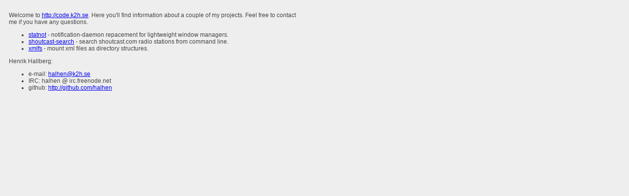

--- FILE ---
content_type: text/html
request_url: http://www.k2h.se/code/
body_size: 525
content:
<html>
<head>
<title>code.k2h.se</title>
<link href="styles.css" rel="stylesheet" type="text/css" />
</head>
<body>
<div id="content">
<p>
Welcome to <a href="http://code.k2h.se">http://code.k2h.se</a>. Here you'll find information about a couple of my projects. Feel free to contact me if you have any questions.</p>
<ul>
<li><a href="statnot.html">statnot</a> - notification-daemon repacement for lightweight window managers.</li>
<li><a href="shoutcast-search.html">shoutcast-search</a> - search shoutcast.com radio stations from command line.</li>
<li><a href="xmlfs.html">xmlfs</a> - mount xml files as directory structures.</li>
</ul>
<p>
Henrik Hallberg: 
<ul>
<li>e-mail: <a href="&#x6D;&#x61;i&#x6C;&#x74;&#x6F;:&#104;&#97;&#108;&#104;&#101;&#110;&#64;&#107;&#50;&#104;&#46;&#115;&#101;">&#104;&#97;&#108;&#104;&#101;&#110;&#64;&#107;&#50;&#104;&#46;&#115;&#101;</a></li>
<li>IRC: halhen @ irc.freenode.net</li>
<li>github: <a href="http://github.com/halhen">http://github.com/halhen</a></li>
</ul>
</p>
</div>
</body>
</html>


--- FILE ---
content_type: text/css
request_url: http://www.k2h.se/code/styles.css
body_size: 430
content:
html { 

}

body {
  background-color: #eee;
  color:#444;  
  font-family: Verdana, Arial, SunSans-Regular, Sans-Serif;
  font-size: 12px;
  padding:1em 1.5em;
  margin:0;
}

#content {
  float: left;
  max-width: 50em;
  margin:0px 0px 50px 0px;
  overflow: auto;
} 
#menu {
  float: left;
  width: 25%;
  overflow: auto;
}

pre {
 white-space: pre-wrap; /* css-3 */
 white-space: -moz-pre-wrap !important; /* Mozilla, since 1999 */
 white-space: -pre-wrap; /* Opera 4-6 */
 white-space: -o-pre-wrap; /* Opera 7 */
 word-wrap: break-word; /* Internet Explorer 5.5+ */

background: #222;
font-size: 12px;
background: #222;
color: #afc81c;
padding: 0;
margin: 0;
border: 1px solid #ccc;

}
pre code {
margin: 0 0 0 2.5em;  /*--Left Margin--*/
padding: 1em 0;
display: block;
}

